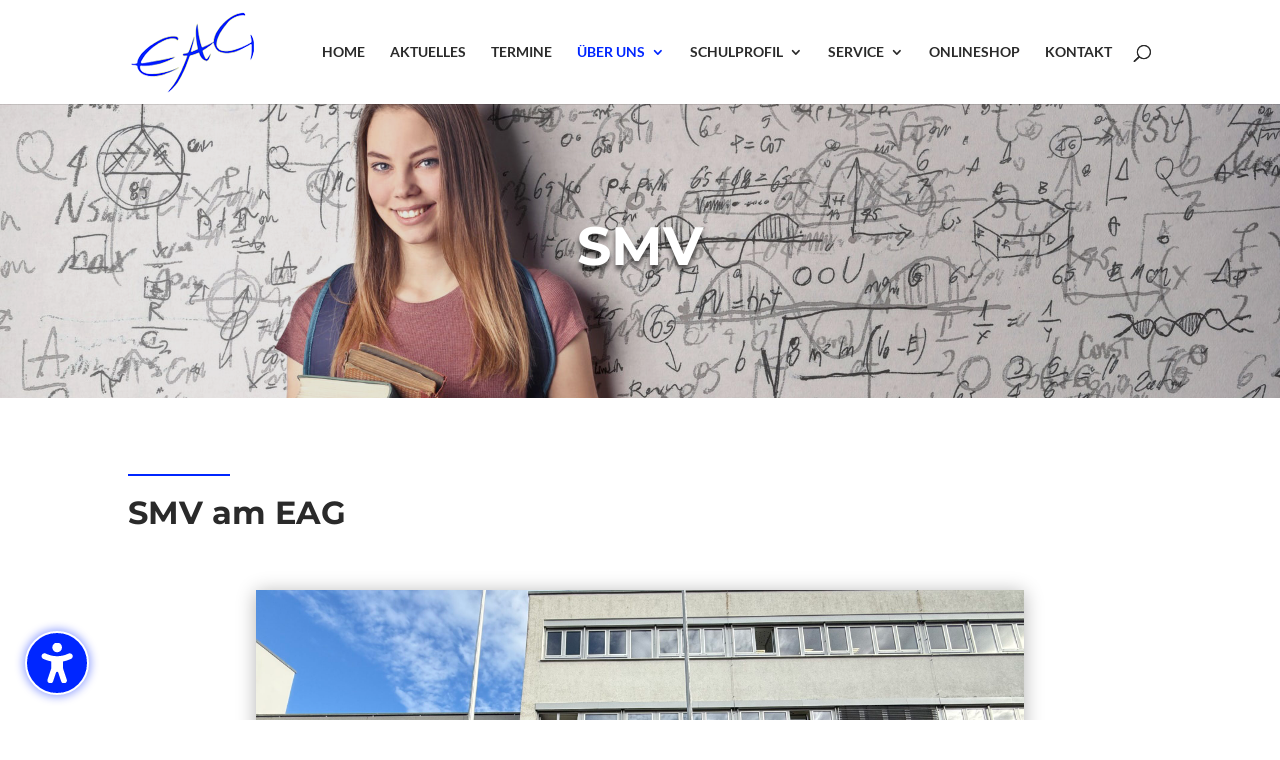

--- FILE ---
content_type: text/css
request_url: https://www.eag-oberkochen.de/wp-content/themes/DIVIDigitalAgency/style.css?ver=1.0.4
body_size: 7025
content:
/*---------------------------------------------------------------------------------

 Theme Name:   Divi Digital Agency
 Theme URI:    http://divi-childthemes.com/
 Description:  Creative Solutions For A Digital World
 Author:       divi-childthemes.com
 Author URI:   http://divi-childthemes.com
 Template:     Divi
 Version:      1.0.4  
 License:      GNU General Public License v2 or later
 License URI:  http://www.gnu.org/licenses/gpl-2.0.html

------------------------------ ADDITIONAL CSS HERE ------------------------------*/

/* ================================================== */

/**
 * General
 * Slider
 * Top Menu bar
 * Works We Do
 * About Us
 * Our Projects
 * Client Say's
 * Best Features
 * Our Skills
 * Our Experts
 * Success Counts
 * Blog
 * Comments
 * Sidebar
 * Get in Touch
 * Footer
 * Bottom bar
 * Template-Options
 * Particles
 */

/* =======================
    General
=========================*/
.dct_btn{background-color:var(--color-1);font-size: 13px;color: #ffffff;text-transform:uppercase;padding: 10px 35px !important;}
.dct_btn:hover{background-color:var(--color-1) !important; }

/*** Sectin Title ***/

.dct_title.with-two-border{display: table;

float: none;}

.dct_title{position: relative;clear: both;float: left;}

.dct_title.with-two-border > h2{font-size: 54px;font-weight: 700;
text-transform: none;
color: #121212;line-height: normal;text-align: center;}


.dct_title.with-two-border > h4{font-size: 40px;color: #ffffff;}

.dct_title.with-two-border > *{position: relative;
display: inline-block;}


.dct_title.with-two-border > ::before, .dct_title.with-two-border > ::after{background-color: var(--color-1);}

.dct_title.with-two-border > ::before {right: 100%;transform: translateX(-30px);}
.dct_title.with-two-border > ::after {left: 100%;transform: translateX(30px);}

.dct_title.with-two-border > ::before, .dct_title.with-two-border > ::after {content: "";
margin: auto;
position: absolute;
bottom: 0;
top: 0;
width: 100px;
height: 2px;}

.dct_sub_title{margin-bottom: 10px;text-align: center;color: #909090;}

@media only screen and (min-width: 320px) and (max-width: 479px) {.dct_title.with-two-border > h2{font-size: 20px !important;} 

.dct_title_left.with-two-border > h4{font-size: 20px !important;line-height: 30px !important;}

.dct_title_left.with-two-border > ::after {transform: translateX(15px) !important;width: 50px !important;}



}

@media only screen and (max-width : 767px){

.dct_title_left.with-two-border > h4{


font-size: 22px !important;}

}



.et-fixed-header #top-menu #top-menu li li a{color:#fff;}

@media only screen and (max-width : 767px){

.dct_title.with-two-border > h2{


font-size: 24px;}


.dct_title.with-two-border > ::before, .dct_title.with-two-border > ::after {width: 60px;}
.dct_title.with-two-border > ::before {-webkit-transform: translateX(-15px);
transform: translateX(-15px);}

.dct_title.with-two-border > ::after {-webkit-transform: translateX(15px);
transform: translateX(15px);}}

@media only screen and (min-width: 768px) and (max-width:991px)
{.dct_title.with-two-border > h2{font-size: 40px;}}



/*** Sectin Title Left ***/

.dct_title_left.with-two-border{display: table;

float: none;}

.dct_title_left{position: relative;

clear: both;}

.dct_title_left.with-two-border > h4{font-size:47px;font-weight: 700;

text-transform: none;line-height:60px;}

.dct_title_left.with-two-border > ::after {background-color: var(--color-1);left: 100%;content: "";

margin: auto;

position: absolute;

bottom: 0;
transform: translateX(30px);
top: 0;

width: 100px;

height: 2px;}



.dct_title_left.with-two-border > *{position: relative;

display: inline-block;}


@media only screen and (max-width:479px){

.dct_title.with-two-border > ::before {-webkit-transform: translateX(-15px);
transform: translateX(-15px);}

.dct_title.with-two-border > ::after {-webkit-transform: translateX(15px);
transform: translateX(15px);width:50px !important;}


.dct_title.with-two-border > ::before, .dct_title.with-two-border > ::after {width: 45px;}


.dct_tab .et_pb_tabs_controls li{border-bottom: 1px solid rgba(0,0,0,0.1);
text-align: center;
width: 100%;}



}

/* =======================
   Slider
=========================*/

.dct-slider .et_pb_slide_content .title{z-index: 5;
white-space: nowrap;
font-size: 80px;
line-height: 100px;
font-weight: 700;
color: rgb(255, 255, 255);
letter-spacing: 0px;

transition: none 0s ease 0s;
} 

.dct-slider .et_pb_slide_content .sub_title{z-index: 6;
white-space: nowrap;
font-size: 40px;
line-height: 50px;
font-weight: 200;
color: rgb(255, 255, 255);
letter-spacing: 0px;
font-family: Montserrat;
}

.dct-slider .et_pb_slide .et_pb_button_wrapper .et_pb_button{z-index: 7;

font-size: 15px;

font-weight: 400;
color: rgb(255, 255, 255);

text-transform: uppercase;
background-color: var(--color-1);
border-color: var(--color-1);
border-radius: 3px;

padding: 5px 35px;

}


.dct-slider .et-pb-controllers a.et-pb-active-control{background: var(--color-1);}
.dct-slider .et-pb-controllers a {;width: 35px !important;

height: 4px !important;border:1px solid rgba(229, 229, 229, 0);border-radius:0;}



@media only screen and (max-width : 479px){

.dct-slider .et_pb_slide_content .title{font-size: 20px;}
.dct-slider .et_pb_slide_content .sub_title{font-size: 15px;line-height: 0;}
.dct-slider .et_pb_slide .et_pb_button_wrapper .et_pb_button{margin-bottom: 20px;}}


@media only screen and (min-width: 479px) and (max-width:980px){
	
	.dct-slider .et_pb_slide_content .title{font-size: 35px;}
.dct-slider .et_pb_slide_content .sub_title{font-size: 20px;}}





/* =======================
    Top Menu bar
=========================*/


#top-menu .current-menu-item a::before,
#top-menu .current_page_item a::before {
 content: "";
 position: absolute;
 z-index: 2;
 left: 0;
 right: 0;
}
#top-menu li a:before {
 content: "";
 position: absolute;
 z-index: -2;
 left: 0;
 right: 100%;
 bottom: 50%;
 background: var(--color-1); 
 height: 2px; 
 -webkit-transition-property: right;
 transition-property: right;
 -webkit-transition-duration: 0.3s;
 transition-duration: 0.3s;
 -webkit-transition-timing-function: ease-out;
 transition-timing-function: ease-out;
}
#top-menu li a:hover {
 opacity: 1 !important;
}
#top-menu li a:hover:before {
 right: 0;
}
#top-menu li li a:before {
 bottom: 10%;
}




/* =======================
    Works We Do
=========================*/


.dct_btn_2{background-color: transparent;
color: var(--color-1);
display: table !important;
font-style: normal;
border:none;
letter-spacing: 1.28px;
line-height: normal !important;

font-weight: 600;
float:right;
padding:0 !important;
position: relative;
font-size: 14px;

left: 0;
text-transform: uppercase;
width: auto;
transition: all 0.3s linear;
-webkit-box-sizing: content-box;
box-sizing: content-box;
-webkit-transform: translateX(0);
transform: translateX(0);}


.dct_btn_2:hover{background-color:transparent !important;border:none !important;padding:0 !important;}

.dct_btn_2:before{content: "";
display: inline-block;
height: 1px;
margin: auto;
position: absolute;
transition: all 0.3s linear;
opacity:1;
right: 100%;
background-color: var(--color-1);
top: 50%;
transform: translateX(-10px);
width: 100px;
}

.dct_hover:hover .dct_btn_2:before{width: 150px;}

.dct_hover:hover .dct_btn_2:after{opacity:0 !important;}


	
	.dct_blurb_2 .et_pb_blurb_content .et_pb_main_blurb_image .et_pb_image_wrap .et-pb-icon{transition: all 0.4s linear;font-size:38px;color: var(--color-1);}
	
	.dct_blurb_2 .et_pb_blurb_content .et_pb_main_blurb_image{
height: 80px;
line-height: 100px;
background: #fff;
text-align: center;
width: 80px;
border-radius:50%;
margin-left: auto;
margin-right: -60%;
box-shadow: 0px 0px 13px 0px rgba(0, 0, 0, 0.24);

-webkit-transform: translateY(-80%);
	transform: translateY(-80%);transition: all 0.4s linear;}
	
.dct_hover:hover .dct_blurb_2 .et_pb_blurb_content .et_pb_main_blurb_image{margin-right: 0%;background: var(--color-1);}

.dct_hover:hover .dct_blurb_2 .et_pb_blurb_content .et_pb_main_blurb_image .et_pb_image_wrap .et-pb-icon{color:#fff !important;}



.dct_blurb_2 .et_pb_blurb_content .et_pb_blurb_container{margin-top: -60px;}


.dct_blurb_2 .et_pb_blurb_content .et_pb_blurb_container .et_pb_module_header{color: #121212;
font-size: 23px;
letter-spacing: 0.32px;

margin-bottom: 5px;
font-weight: 600;
position: relative;

text-transform: capitalize;}











/* =======================
    About Us
=========================*/



.dct_tab{border:none;}
.dct_tab .et_pb_tabs_controls li{border-right: none;}

.dct_tab .et_pb_all_tabs{background-color:transparent;}

.dct_tab .et_pb_all_tabs .et_pb_tab {padding:15px;}

.dct_tab .et_pb_all_tabs .et_pb_tab .et_pb_tab_content{color: #909090;font-weight: 500;
line-height: 1.7em;font-size:14px;letter-spacing: 1px;}
.dct_tab ul.et_pb_tabs_controls {background:transparent;}
.dct_tab ul.et_pb_tabs_controls::after {border-top:none;}

.dct_tab .et_pb_tabs_controls li{margin: 0 20px 0 0;
padding: 10px;float: left;
display: inline;}

.dct_tab .et_pb_tabs_controls li.et_pb_tab_active{background-color:transparent;}
.dct_tab .et_pb_tabs_controls li.et_pb_tab_active a{color:var(--color-1) !important;border-width: 0;width:100%;}

.dct_tab .et_pb_tabs_controls li.et_pb_tab_active a:before{width:100%;}


.dct_tab .et_pb_tabs_controls li a:hover{color:var(--color-1);}


.dct_tab .et_pb_tabs_controls li a:hover::before{width: 100%;}


.dct_tab .et_pb_tabs_controls li a::before{content: "";
height: 1px;
margin: auto;
position: absolute;
left: 0;
right: 0;
top: 50%;
    background-color: var(--color-1);
	transition: all 0.3s linear 0s;
width: 0;
-webkit-transform: translateY(-50%);
transform: translateY(-50%);}


.dct_tab .et_pb_tabs_controls li a{color:#fff;font-size: 20px;
padding: 0;
position: relative;
text-transform: capitalize;font-weight: 500;border-bottom: 1px solid transparent;}




@media only screen and (max-width : 767px){
.dct_tab .et_pb_tabs_controls li a{display: initial;}

.dct_tab .et_pb_tabs_controls li{

border-bottom: 1px solid rgba(0,0,0,0.1);
text-align: center;
width: 100%;}

}



/* =======================
    Our Projects
=========================*/
	.dct_pfl_1 .et_pb_portfolio_item .et_overlay::before{color:transparent;}
  
 .dct_pfl_1 .et_pb_portfolio_filters li a{border-radius:0;padding:15px;color:var(--color-1);font-size:15px;text-transform:uppercase;font-weight:500}
.dct_pfl_1 .et_pb_portfolio_filters li a:hover{background:var(--color-1);color:#fff}
.dct_pfl_1 .et_pb_portfolio_filters li a.active{color:#fff!important;background-color:var(--color-1)}
.dct_pfl_1 .et_pb_portfolio_filters ul.clearfix{max-width:1260px;margin:auto!important}

.dct_pfl_1 .et_pb_portfolio_item{overflow:hidden;position:relative}
.dct_pfl_1 .et_pb_portfolio_item .et_portfolio_image{width:100%;height:auto;transform:scale(1,1);transition:transform .5s linear}
.dct_pfl_1 .et_pb_portfolio_item:hover .et_portfolio_image{transform:scale(1.1,1.1)}


.dct_pfl_1 .et_pb_portfolio_item .et_overlay{background:rgba(0,0,0,.7);z-index: 1;}
.dct_pfl_1 .et_pb_portfolio_item:hover .et_overlay{opacity:1}

.dct_pfl_1 .et_pb_portfolio_item .post-meta{text-align:center;opacity:0;position:absolute;top:40%;width:100%;text-align:center;opacity:0;transition:opacity .3s linear,border .2s ease-in-out}
.dct_pfl_1 .et_pb_portfolio_item:hover .post-meta{opacity:1;}
.dct_pfl_1 .et_pb_portfolio_item .post-meta a{font-size:15px;position:relative;font-style:italic;top:-2px;color:var(--color-1);transition:top .5s ease 0s,opacity .1s ease-in-out 0s}
.dct_pfl_1 .et_pb_portfolio_item .et_pb_module_header{position:absolute;top:33%;color:#fff;text-transform:uppercase;text-align:center;width: 100%;opacity:0;font-size:18px}
.dct_pfl_1 .et_pb_portfolio_item:hover .et_pb_module_header{opacity:1}


.dct_pfl_1 .et_pb_portfolio_item .post-meta a:after{content:"";border-bottom:2px solid var(--color-1);position:absolute;top:35px;left:30%;border-radius:2px;width:40%;transform:rotateX(-180deg);transition:width 1s ease-out 0s,transform 1s ease-in-out 0s,opacity 1s ease-out 0s}


.dct_pfl_1 .et_pb_portfolio_item:hover .post-meta a:after{transform:rotate(180deg);transition-delay:.3s}
.dct_pfl_1 .et_pb_portfolio_item:hover .post-meta a{top:45%}

  
  
/*** Responsive Start here ***/ 
  
 
 @media only screen and (min-width:981px){.dct_pfl_1 .et_pb_portfolio_filters ul{text-align:center}
 .dct_pfl_1 .et_pb_portfolio_filters ul li{display:inline-block;float:none!important;margin-left:10px}}
  @media only screen and (max-width:480px){.dct_pfl_1 .et_pb_portfolio_item{width: 100% !important;}}
/*** Responsive End here ***/ 





/* =======================
    Client Say's
=========================*/
#dct-testi {background-image: linear-gradient(90deg,#f5f5f5 38%,var(--color-1) 20%) !important;}

.et_pb_testimonial_dct_1_1 {
margin: 10px 0px 75px !important;
position: relative;
padding: 20px;
background-color: rgba(0, 0, 0) !important;
box-shadow: 0 0 0 4px rgba(0, 0, 0,0.5);

}


.et_pb_testimonial_dct_1_1:hover{
box-shadow: 0 0 0 2px rgba(0,0,0,0.1) inset,0 0 20px 5px rgba(255,255,255,0.8);}



.et_pb_testimonial_dct_1_1 .et_pb_testimonial_description{
font-size: 15px !important;
color: #fff;
margin-bottom: 0;
text-align: justify;
}
.et_pb_testimonial_dct_1_1 .et_pb_testimonial_description p{
padding-bottom:0px;
}
.et_pb_testimonial_dct_1_1 .et_pb_testimonial_portrait{
/*padding: 10px 30px;*/
position: absolute;
bottom: -75px;
right: 20px;
border:4px solid #fff ;
}



.et_pb_testimonial_dct_1_1 .et_pb_testimonial_portrait {
-webkit-transition: background 0.2s, color 0.2s;
-moz-transition: background 0.2s, color 0.2s;
transition: background 0.2s, color 0.2s;
}

.et_pb_testimonial_dct_1_1:hover .et_pb_testimonial_portrait {
border-color: var(--color-1) ;
}

.et_pb_testimonial_dct_1_1 .et_pb_testimonial_portrait:after {
top: -8px;
left: -8px;
padding: 8px;
z-index: -1;
opacity: 0;
}

.et_pb_testimonial_dct_1_1::before {
position: absolute;
top: -15px;
left: 10%;
background: var(--color-1);
font-size: 25px;
border-radius: 0;
content: "\07b";
color: #fff !important;
-webkit-transition: all .3s ease;
-moz-transition: all .3s ease;
-ms-transition: all .3s ease;
-o-transition: all .3s ease;
transition: all .3s ease;

box-shadow: 0 0 0 2px rgba(0,0,0,0.1) inset,0 0 5px 1px rgba(0,0,0,0.8);
}


.et_pb_testimonial_dct_1_1:hover::before{box-shadow:none;}


.et_pb_testimonial_dct_1_1 .et_pb_testimonial_author{
font-size: 16px;
font-weight: 600;
margin: 20px 0 0 0;
text-transform: uppercase;
color: var(--color-1) !important;
display: inline-block;
}
.et_pb_testimonial_dct_1_1 .et_pb_testimonial_meta{
display: block;
font-size: 12px;
font-style: italic;
margin-top: 10px;
}


@media only screen and (max-width: 480px){
.et_pb_testimonial_dct_1_1 {
text-align: center;
margin-bottom: 0;
}}


@media only screen and (max-width: 980px){
	
.dct_testimonial_r_1{background: #000;
padding: 10px;}


.dct_testimonial_r_1 .et_pb_text_inner h4{color:#fff;}

.dct_testimonial_r_1 .et_pb_text_inner p{color:#fff !important;}
	
	
}





/* =======================
    Best Features
=========================*/



.dct_blurb_1 .et_pb_blurb_content .et_pb_main_blurb_image .et_pb_image_wrap .et-pb-icon{color:var(--color-1) !important;font-size: 40px;transition: all 0.3s linear 0s;}
.dct_blurb_1:hover .et_pb_blurb_content .et_pb_main_blurb_image .et_pb_image_wrap .et-pb-icon{color:#121212 !important}
.dct_blurb_1 .et_pb_blurb_content .et_pb_blurb_container .et_pb_module_header{font-size: 20px;
letter-spacing: 0.32px;
margin-bottom: 5px;
padding: 0px 20px 20px;
text-transform: capitalize;color: #121212;font-weight: 700;transition: all 0.3s linear 0s;}

.dct_blurb_1:hover .et_pb_blurb_content .et_pb_blurb_container .et_pb_module_header{color:var(--color-1)}

.dct_blurb_1 .et_pb_blurb_content .et_pb_blurb_container .et_pb_blurb_description{font-weight: 400;
line-height: 26px;
padding-bottom: 15px;
text-transform: none;
color: #909090;font-size: 16px;}


.dct_blurb_1 .et_pb_blurb_content .et_pb_blurb_container .et_pb_blurb_description::after{content: "";
height: 2px;
margin: auto;
position: absolute;
bottom: 0;
left: 0;
right: 0;
transition: all 0.3s linear 0s;
background-color: #c7c7c7;
width: 100px;}

.dct_blurb_1:hover .et_pb_blurb_content .et_pb_blurb_container .et_pb_blurb_description::after{background-color: var(--color-1);width: 60px;}

  


/* =======================
    Our Skills
=========================*/


.dct_progressbar .et_pb_counter_title{line-height: 3.6em;color:#121210;font-size: 16px;
letter-spacing: 0.32px;} 

.dct_progressbar .et_pb_counter_amount{background-color:var(--color-1) !important;line-height: 0.6em;}
.dct_progressbar.black .et_pb_counter_amount{background-color:#121210 !important;} 


.dt-image-with-anti-corner-frame::before, .dt-image-with-anti-corner-frame::after {
    border-color: #909090;
    border-style: solid;
    content: "";
    height: 200px;
    position: absolute;
    width: 200px;
    z-index: -1;
}


.dct_img .et_pb_image_wrap::before,.dct_img .et_pb_image_wrap::after{border-color: #909090;
    border-style: solid;
    content: "";
    height: 200px;
    position: absolute;
	
	transition: all 0.3s linear 0s;
    width: 200px;
    z-index: -1;} 
	
	
.dct_img .et_pb_image_wrap::before {border-width: 1px 0 0 1px;
left: -20px;
top: -20px;}	

.dct_img .et_pb_image_wrap::after {border-width: 0 1px 1px 0;
bottom: -20px;
right: -20px;}


.dct_img .et_pb_image_wrap:hover::before,.dct_img .et_pb_image_wrap:hover::after{border-color: var(--color-1);height: 60%;
width: 60%;}

@media only screen and (max-width : 980px) {
 
 .dct_img{
 margin-top: 40px;}
 
}





/* =======================
    Our Experts
=========================*/


.dct_team {
  /*
  position: relative;
  overflow: hidden;
  */
  }
.dct_team::before {left: 20px;}
.dct_team::after {right: 20px;visibility:visible;}
.dct_team::after,.dct_team::before{content:'';width:1px;height:80px;background:var(--color-1);opacity:1;position:absolute;top:10px;z-index:1;-webkit-transition:all .4s;transition:all .4s}


  .dct_team .et_pb_team_member_image{overflow:hidden;max-width:100%;margin-bottom:0;}


	
.dct_team:hover .et_pb_team_member_image img {transform: scale(1.05,1.05);}
  
  
  
.dct_team .et_pb_team_member_image::before {left: 10px;}
.dct_team .et_pb_team_member_image::after {right: 10px;}
.dct_team .et_pb_team_member_image::after,.dct_team .et_pb_team_member_image::before{content:'';width:80px;height:1px;background:var(--color-1);position:absolute;top:20px;z-index:1;-webkit-transition:all .4s;transition:all .4s}


.dct_team .et_pb_team_member_image img {transition: transform .5s;cursor: pointer;width:100%;}
	
.dct_team .et_pb_team_member_description{
margin: 0 !important;
color: #fff !important;
font-size: 18px;
font-weight: 700;
letter-spacing: -.04em;
background: var(--color-1);
opacity:0.9;  
box-sizing: border-box;
position: absolute;
left: 22px;
width: 86%;
bottom: 15px;
height: 71px;}
  
  
  .dct_team:hover .et_pb_team_member_description{background:#232323;}  

.dct_team .et_pb_team_member_description .et_pb_module_header{color
:#fff;text-align:center;position: relative;
top: 9px;}

.dct_team .et_pb_team_member_description .et_pb_member_position{color:#fff;letter-spacing:normal!important;font-size:75%;line-height:1!important;position:relative;top:14px;text-align:center;}
  
 

.dct_team .et_pb_team_member_description .et_pb_member_social_links{padding:10px 20px;background:#232323;opacity:0;transition:transform .4s,opacity .2s;box-sizing:border-box;transform:translateY(-140px);text-align:center;}
	
.dct_team:hover .et_pb_team_member_description .et_pb_member_social_links {transition: all 0.5s ease 0s;opacity: 1;transform: translateY(-107px);background:var(--color-1);}

.dct_team .et_pb_team_member_description .et_pb_member_social_links li{display:inline-block;list-style:none;margin:0 7px}

.dct_team .et_pb_team_member_description .et_pb_member_social_links li a,.dct_team .et_pb_team_member_description .et_pb_member_social_links li a:hover{color:#fff;font-size:15px;font-weight:400;line-height:1;transition:all .4s ease-out;}




  

  
@media only screen and (min-width: 768px) and (max-width:980px)
{.dct_team .et_pb_team_member_image{width: 100% !important;}}
  
  
 @media (max-width: 980px)
 {.dct_team{max-width:400px !important;margin:0 auto 30px auto;margin-bottom:-50px !important;}
   
   .dct_team .et_pb_team_member_description{display:inline-block;}} 
  
  
  
  @media only screen and (min-width: 480px) and (max-width:980px){
    
    .dct_team .et_pb_team_member_description{left:28px;}}   
 



/* =======================
    Success Counts
=========================*/



.dct-ct .percent-value {
color:var(--color-1);
font-size: 50px;
font-weight: bold;
line-height: normal;

padding-bottom: 15px;
position: relative;

}

.dct-ct .percent-value::after{background-color: #fff;content: "";
display: block;
height: 3px;
margin: auto;
position: absolute;
bottom: 0;
left: 0;
right: 0;
width: 50px;transition: all 0.3s linear 0s;}

.dct-ct:hover .percent-value::after{width: 75px;}

.dct-ct .title{color:#fff;text-transform: uppercase;font-size: 15px;padding-top: 20px;}


	
/* =======================
    Blog
=========================*/


.dct_blog .et_pb_post{border:1px solid var(--color-1);}

.dct_blog .et_pb_post .et_pb_image_container{margin-bottom: 0px !important;}

.dct_blog .et_pb_post .post-meta .published{width: 75px;
height: auto;
border: 1px solid var(--color-1);
background: #fff;
text-align: center;
text-transform: uppercase;
padding: 15px 0 10px 0;
position: relative;

font-weight: 900;
font-size: 16px;
margin-right: 5px;
color: #121212;
display: inline-flex;
font-weight: normal;
font-size: 12px;}  


.dct_blog .et_pb_post .post-meta,.dct_blog .post-content{padding:0px !important;}

.dct_blog .et_pb_post .entry-title{padding: 20px 0px 15px; color:#121212;font-size: 16px;font-weight: 700;line-height: normal;}


.dct_blog .et_pb_post:hover .entry-title{color:var(--color-1);}

.dct_blog .et_pb_post .entry-featured-image-url{
    position: relative;
    overflow: hidden;
    box-shadow: 0 0 5px #808080;
	margin-bottom:0px !important;
}
.dct_blog .et_pb_post .entry-featured-image-url:before,
.dct_blog .et_pb_post .entry-featured-image-url:after{
    content: "";
    width: 0;
    height: 0;
    position: absolute;
    opacity: 0;
  	visibility:visible;
    z-index: 1;
    transition: all 0.5s ease 0s;
}
.dct_blog .et_pb_post .entry-featured-image-url:before{
    bottom: 5%;
    left: 5%;
    border-bottom: 2px solid var(--color-1);
    border-left: 2px solid var(--color-1);
}
.dct_blog .et_pb_post .entry-featured-image-url:after{
    top: 5%;
    right: 5%;
    border-top: 2px solid var(--color-1);
    border-right: 2px solid var(--color-1);
}
.dct_blog .et_pb_post:hover .entry-featured-image-url:before,
.dct_blog .et_pb_post:hover .entry-featured-image-url:after{
    opacity: 1;
    width: 90%;
    height: 90%;
}
.dct_blog .et_pb_post .entry-featured-image-url img{
    width: 100%;
    height: auto;
    transform: scale(1);
    transition: all 0.5s ease 0s;
}
.dct_blog .et_pb_post:hover .entry-featured-image-url img{
    transform: scale(1.05);
	box-shadow: 0 0 5px #808080;
}


.dct_blog .et_pb_post .more-link{background-color: transparent;
color: initial;
display: table;
font-style: normal;
letter-spacing: 1.28px;
line-height: normal;
margin: 10px auto 0;
padding: 5px 0;
position: relative;
transition: all 0.3s linear;
right: 0;
text-transform: uppercase;
width: auto;
-webkit-box-sizing: content-box;
box-sizing: content-box;float: right;font-size: 14px;}

.dct_blog .et_pb_post .more-link:before{background-color: var(--color-1);content: "";

height: 1px;
margin: auto;
position: absolute;
right: 100%;
top: 50%;
transform: translateX(-10px);
transition: all 0.3s linear;
width: 100px;
}

.dct_blog .et_pb_post:hover .more-link{border-color:var(--color-1);}


.dct_blog .et_pb_post:hover .more-link:before{width:150px;}




/* =======================
    Comments
=========================*/



#comment-wrap {padding-top: 20px;}
#commentform{padding-bottom:30px;position:relative;overflow:hidden}
h1#comments,h3#reply-title{font-weight:600;font-size:20px;padding-bottom:0;position:relative;text-transform:uppercase}
h1#comments {margin-bottom: 30px;}
h3#reply-title {margin-bottom: 5px;}
h3#reply-title  a#cancel-comment-reply-link {font-size: 14px;} 
.single .comment_area .comment-reply-link{padding-top:3px!important;padding-bottom:3px!important;font-size:13px;line-height:1.5!important;position:relative;display:inline-block;margin-top:5px;margin-bottom:8px;border-width:1px;color:inherit;font-weight:500}
.single .comment_area .comment-reply-link:hover {color: #fff;}
.comment #respond {margin: 0 auto 30px !important;padding: 0 !important;}

.form-submit .et_pb_button { 
	line-height: 1.5 !important;
	border:1px solid var(--color-1);
	background-color:var(--color-1);
	font-size: 13px !important;
	color: #ffffff !important;
	text-transform:uppercase;
	padding: 10px 35px !important;
}

.form-submit .et_pb_button:hover { 
	padding: 10px 25px  !important;
	background:#000;
	border:1px solid #000;
}

#commentform input[type=email],#commentform input[type=text],#commentform input[type=url],#commentform textarea{font-size:14px;line-height:1.5;border:1px solid rgba(0,0,0,.15);padding:12px 15px;border-radius:0;background:0 0!important;transition:all .3s,ease-in-out}
.comment span.fn, .comment span.fn a { font-size: 14px; }
.comment .comment-body{margin-bottom:15px;padding:15px 15px 15px 70px;position:relative;overflow:hidden;display:block;border-radius:5px;min-height:75px}
.comment .children .comment-body {margin-bottom: 10px;}

.comment .comment_avatar {
	left: 12px;
	top: 15px;}

.comment .comment_avatar img{width:45px!important;height:45px!important;object-fit:cover;border-radius:50%;max-width:100%!important}

.comment .comment_area {
	font-size: 14px;
	line-height: 1.4;
}

.comment_postinfo { 
    line-height: 1.2 !important;
}

.comment.bypostauthor > article {
    background: rgba(0,0,0,0.02);
    border-left: 4px solid;
  }
  
  .entry-content .et_builder_inner_content .et_pb_section {padding:0px!important;}


  
/* =======================
    Sidebar
=========================*/


#main-content .container::before {background-color: transparent;}
/*
#main-content .container{padding-top:30px !important;}
*/
#left-area {
    width: 73%;
	padding-right:1.5% !important;
}
#sidebar {width:27% ;} 
#sidebar .et_pb_widget h4.widgettitle{font-weight:500;font-size:20px;line-height:1;display:block;margin-bottom:0;padding-bottom:15px;text-transform:uppercase}
#sidebar .widget_product_categories ul,
#sidebar ul.widget_taxonomy_terms,
#sidebar .widget_recent_comments ul,
#sidebar .widget_archive ul,
#sidebar .widget_categories ul,
#sidebar .widget_recent_entries ul,
#sidebar .widget_meta ul {
	padding: 0;
	margin-bottom: 0;
}

#sidebar .widget_product_categories ul.children,
#sidebar .widget_categories ul.children {
	margin-top: 15px;
}

#sidebar .widget_product_categories ul li,
#sidebar ul.widget_taxonomy_terms li,
#sidebar .widget_recent_comments ul  li ,
#sidebar .widget_archive ul  li ,
#sidebar .widget_categories ul  li ,
#sidebar .widget_recent_entries ul  li ,
#sidebar .widget_meta ul li {
	border-top: 1px dashed rgba(0,0,0,0.1);
	padding: 10px 0; 
	margin-bottom: 0;
	line-height: 1.2;
	font-weight: normal;
	font-size: 14px;
}

#sidebar .widget_product_categories li.cat-parent,
#sidebar .widget_categories  li.cat-parent {
	padding-bottom: 0;
}

#sidebar .widget_product_categories ul:not(.children) > li:first-child,
#sidebar ul.widget_taxonomy_terms > li:first-child,
#sidebar .widget_recent_comments ul > li:first-child,
#sidebar .widget_archive ul > li:first-child,
#sidebar .widget_categories ul:not(.children) > li:first-child,
#sidebar .widget_recent_entries ul > li:first-child,
#sidebar .widget_meta ul > li:first-child  {
	border: none;
	padding-top: 0;
}

#sidebar .widget_product_categories li,
#sidebar ul.widget_taxonomy_terms li,
#sidebar .widget_archive ul  li,
#sidebar .widget_categories ul  li {
	padding-right: 20px;
	position: relative;
}

#sidebar .widget_product_categories ul li:before, 
#sidebar ul.widget_taxonomy_terms li:before,
#sidebar .widget_archive ul  li:before,
#sidebar .widget_categories ul  li:before {
	content: '\24';
	font-family: 'ETmodules';
	right: 0;
	position: absolute;
	font-size: 18px;
	line-height: 1;
}

#sidebar .widget_recent_entries span.post-date {
	display: block;
	opacity: 0.75;
	font-size: 80%;
	font-style:italic;
	margin-top: 3px;
}

#sidebar .widget_advwidget .adwrap a {
	display: block;
	margin-bottom: 5px;
}

.tagcloud a {
    display: inline-block;
    padding: 8px 20px;
    font-size: 15px !important;
    line-height: 1;
    color: #222;
    border: 1px solid;
    border-radius: 25px;
    margin-right: 7px;
    margin-top: 7px;
    background: transparent;
}

.tagcloud a:hover {
	color: #fff;
}

.widget_search input#s, .widget_search input#searchsubmit {
	border-radius: 0px;
}

.widget_search input#s {
	padding: 0 90px 0 20px;
}

.widget_search input#searchsubmit {
	color: #fff; 
	width: 80px;
	border: none;
}






/* =======================
    Comments
=========================*/

@media (max-width: 500px) {
.single-post.et_full_width_page #comment-wrap {
		width: 90%; 
		margin-right: auto;
		margin-left: auto;}
.form-submit .et_pb_button {
    font-size: 10px;
    line-height: 1.5 !important;
    padding: 5px !important;
	letter-spacing: 0.5px;
	font-weight: 500;
    text-transform: uppercase;
    border-width: 1px;
	border-radius: 0;
	
	
}
.form-submit .et_pb_button:hover{padding: 5px !important;background:var(--color-1);color:#fff;}		
.entry-content .et_builder_inner_content .et_pb_section {padding:0px!important;}
}

@media (min-width: 700px)  {
	p.comment-form-author, p.comment-form-email, p.comment-form-url {
		width: 32%;
		float: left;
	}
	p.comment-form-author, p.comment-form-email {
		margin-right: 2% !important;
	}
	p.comment-form-author input, p.comment-form-email input, p.comment-form-url input {
		width: 100% !important;
		display: block;
	}
}

@media (max-width: 700px)  { 
	.comment .comment-body {
		padding: 10px 15px !important;
	}
	.comment  .comment_avatar {
		display: none;
	}
	p.comment-form-author, p.comment-form-email, p.comment-form-url {
		width: 100%;
		display: block;
	}
}




  
/* =======================
    Get in Touch
=========================*/



.dct_footer_1 .dct_contact .et_pb_blurb_content .et_pb_main_blurb_image .et_pb_image_wrap .et-pb-icon{line-height: 15px;color:#121212 !important;font-size:30px;}

.dct_footer_1 .dct_contact .et_pb_blurb_content .et_pb_blurb_container {display: block;
padding-left: 0;
padding-top: 15px;}

.dct_footer_1 .dct_contact .et_pb_blurb_content .et_pb_main_blurb_image .et_pb_image_wrap span::after {content: "";

display: inline-block;

height: 2px;



width: 35px;background-color: var(--color-1);transition: all 0.3s linear 0s;}


.dct_footer_1 .dct_contact:hover .et_pb_blurb_content .et_pb_main_blurb_image .et_pb_image_wrap span::after{width:50px;}



.dct_footer_1 .dct_contact .et_pb_blurb_content .et_pb_blurb_container .et_pb_module_header{

font-size: 20px;

font-weight: 700;

text-transform: none;
letter-spacing: 0.32px;
line-height: normal;

color: #121212;}

.dct_cf .et_pb_contact p input, .dct_cf .et_pb_contact p textarea{color:#fff;background: transparent;border-bottom: 1px solid rgba(255, 255, 255, 0.5);}

.dct_cf .et_contact_bottom_container .et_pb_contact_submit{background: var(--color-1);

color: #fff;

border-color: var(--color-1);font-size: 18px;
text-transform: uppercase;font-weight: normal;}

.dct_cf .et_contact_bottom_container{float:left;margin-top: 3.5%;}






/* =======================
    Footer 
=========================*/




div.et_pb_section#dct_footer{background-color:var(--color-1) !important;}



#dct_footer .dct_social li{margin-right: 10px }

#dct_footer .dct_social  li a.icon{width: 80px;height: 80px; border-radius:0px;}

#dct_footer .dct_social li a.icon::before {line-height: 80px;
width: 80px;
color: #fff;
border: 1px solid #fff;
height: 80px;}



#dct_footer .dct_social .et_pb_social_icon a.icon {background-color: transparent  !important;}

#dct_footer .dct_social .et_pb_social_icon a.icon:hover {background-color: #000 !important;}

@media only screen and (max-width : 767px){
	#dct_footer .dct_social  li a.icon{width: 30px;height: 30px;}
	#dct_footer .dct_social li a.icon:before {line-height: 30px;width: 30px;height: 30px;font-size:12px;}
}




/* =======================
    Bottom bar
=========================*/

#footer-info { float: none;text-align: center;}
#footer-bottom{padding:16px 0}
#footer-bottom .container {text-align:center;}


/* =======================
    Template-Options
=========================*/

.template-options .theme_option_bar:before {font-size: 22px;content: "\e037";cursor: pointer;color:#000;font-family: ETmodules !important;
font-weight: 400;
font-style: normal;
font-variant: normal;}
.template-options.opened .theme_option_bar:before {content: "\4d";font-size: 32px;}
.template-options{position:fixed;top:130px;right:-200px;width:200px;background:#fff;-webkit-transition:right .4s;transition:right .4s;z-index:9999999}.template-options.opened{right:0;box-shadow:0 0 5px rgba(0,0,0,.2);-webkit-box-shadow:0 0 5px rgba(0,0,0,.2);z-index:9999999}.option-section{padding-bottom:20px;margin-bottom:20px;border-bottom:1px solid #f1f1f1}.option-section:last-child{padding-bottom:0;margin-bottom:0;border-bottom:0}.option-section h4{color:#333;margin:0 0 10px;font-size:14px;line-height:14px;font-weight:600;text-transform:uppercase;letter-spacing:1px}.option-section .checkbox{margin-bottom:0}.options-inner{position:relative;padding:20px}.cl-toggler{position:absolute;top:0;left:-48px;display:inline-block;background:#fff;width:48px;height:48px;line-height:48px;text-align:center;font-size:24px;color:#000;box-shadow:0 0 5px rgba(0,0,0,.2);-webkit-box-shadow:0 0 5px rgba(0,0,0,.2)}.cl-toggler i{font-size:20px}.cl-toggler:hover{color:#000}.cl-bg-images,.cl-presets{list-style:none;padding:0;margin:-5px}.cl-bg-images li,.cl-presets li{display:block;float:left;margin:5px}.cl-bg-images li a,.cl-presets li a{display:block;width:42px;height:42px;border-radius:2px;float:left}.cl-bg-images li a img{width:100%}.cl-bg-images li.active a{border:3px solid #22b8f0}.cl-presets li.active a{-webkit-box-shadow:0 0 0 3px rgba(0,0,0,.2) inset;box-shadow:0 0 0 3px rgba(0,0,0,.2) inset}   
@media (max-width: 980px) {
	.template-options {top:10%;width:100px;right: -100px;}	
	.cl-bg-images li a, .cl-presets li a {width:25px;height:25px;}
	
}




/* =======================
    Particles
=========================*/



#dct-particles-js {
    position: relative;
    left: 0;
    top: 0;
    z-index: 99;
}

#dct-particles-js canvas {
    left: 0;
    position: absolute;
    top: 0;
    z-index: -1;
}
 
 
/**Clients
**********/ 
.swiper-container .swiper-slide img {border-color:var(--color-1) !important;}